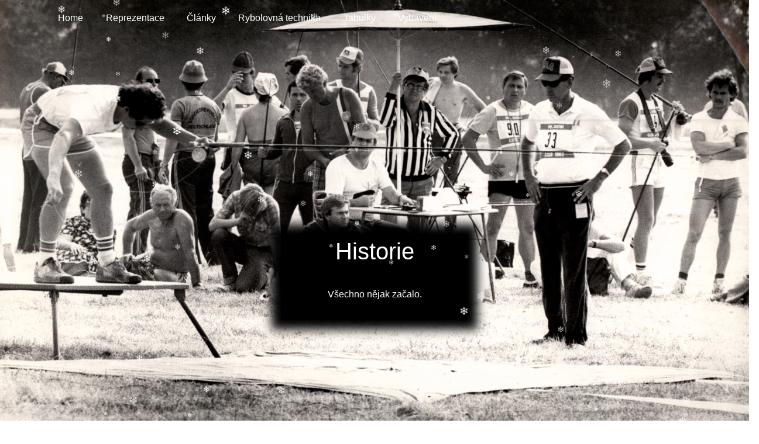

--- FILE ---
content_type: text/html
request_url: http://rybolovna-technika.cz/arts/jh_history.html
body_size: 1506
content:
<!DOCTYPE html>
<html lang="cs">
<head>
    <meta charset="utf-8" />
<meta name="description" content="rybolovná technika MRS PS Jihlava" />
<meta name="keywords" content="Rybolovná technika, Rybolovna technika,  Castingsport, Casting sport, RT" />
<meta name="author" content="Karel Kobliha" />
    <meta name="viewport" content="width=device-width, initial-scale=1.0">
    <title>Historie RT</title>
    <link rel="icon" href="/images/jezek_ico.png" />
    <link rel="stylesheet" href="../../Content/bootstrap/bootstrap.min.css" />
    <link rel="stylesheet" href="../../Content/iglau/idmc.css" />
    <link rel="stylesheet" href="../../Content/iglau/idmcm.css" />
    <link rel="stylesheet" href="../Content/iglau/idmcm-a.css" />
    <link rel="stylesheet" href="../Content/iglau/idmcm-n.css" />
    <link rel="stylesheet" href="../Content/iglau/idmcm-t.css" />
    <link rel="stylesheet" href="../../Content/iglau/fa.css" />
</head>
<body><div id="menu"></div>
    <picture>
        <source media="(orientation : portrait)" srcset="/images//arts/hist_port_03.png 300w, /images//arts/hist_port_05.png 500w, /images//arts/hist_port_07.png 700w, /images//arts/hist_port.png 1000w">
        <source media="(orientation: landscape)" srcset="/images//arts/hist_land_06.png 600w, /images//arts/hist_land_08.png 800w, /images//arts/hist_land_12.png 1200w, /images//arts/hist_land_16.png 1600w, /images//arts/hist_land.png 2000w">
        <img id="articles_img" class="img_center" src="/images//arts/hist_land.png" alt="Historie">
    </picture>

    <div id="page_title">
        <div id="page_title-back">
            <div id="page_title-head">Historie </div>
            <div id="page_title-desc">Všechno nějak začalo.</div>
        </div>
    </div>

    <div id="content">
        <!---->
        <div class="article">
            <div class="article-head article-head_blue">
                <a href="jh_h-23-05-1.html">
                    <div class="article-head-title">Historie RT, část ČSSR (1)</div>
                    <div class="article-head-logo"><img src="/images//common/icsf-logo.png" alt="Nature"></div>
                </a>
            </div>
            <div class="article-content">
                <div class="article-content-body">
                    Počátky rybolovné techniky za první republiky.
                </div>
                <div class="article-content-logo"><img src="/images//common/icsf-logo.png" alt="Nature"></div>
            </div>
            <div class="article-footer">
                <div class="article-footer-kategory">RT - ČSSR</div>
                <div class="article-footer-date">17. květen 2023</div>
            </div>
        </div>
        <!---->
        <div class="article">
            <div class="article-head">
                <a href="jh_h-22-07-1.html">
                    <div class="article-head-title">Historie RT v Austrálii</div>
                    <div class="article-head-logo"><img src="/images//common/icsf-logo.png" alt="Nature"></div>
                </a>
            </div>
            <div class="article-content">
                <div class="article-content-body">
                    Vypráví John Waters.
                </div>
                <div class="article-content-logo"><img src="/images//common/aus_flag.png" alt="Nature"></div>
            </div>
            <div class="article-footer">
                <div class="article-footer-kategory">RT - Austrálie</div>
                <div class="article-footer-date">8. červenec 2022</div>
            </div>
        </div>
        <!---->
        <div class="article">
            <div class="article-head article-head_blue">
                <a href="jh_h-22-03-2.html">
                    <div class="article-head-title">Historie RT, část ICF</div>
                    <div class="article-head-logo"><img src="/images//common/icsf-logo.png" alt="Nature"></div>
                </a>
            </div>
            <div class="article-content">
                <div class="article-content-body">
                    Přehled výsledků z mistrovství světa a Evropy.
                </div>
                <div class="article-content-logo"><img src="/images//common/icsf-logo.png" alt="Nature"></div>
            </div>
            <div class="article-footer">
                <div class="article-footer-kategory">RT - svět</div>
                <div class="article-footer-date">25. březen 2022</div>
            </div>
        </div>
        <!---->
        <div class="article">
            <div class="article-head">
                <a href="jh_h-22-03-1.html">
                    <div class="article-head-title">Historie RT, část první</div>
                    <div class="article-head-logo"><img src="/images//common/icsf-logo.png" alt="Nature"></div>
                </a>
            </div>
            <div class="article-content">
                <div class="article-content-body">
                    Všeobecný pohled do historie rybolovné techniky z globálního měřítka.
                </div>
                <div class="article-content-logo"><img src="/images//common/icsf-logo.png" alt="Nature"></div>
            </div>
            <div class="article-footer">
                <div class="article-footer-kategory">RT - svět</div>
                <div class="article-footer-date">11. březen 2022</div>
            </div>
        </div>
        <!---->
        <div class="article">
            <div class="article-head article-head_blue">
                <a href="jh_h-21-12-2.html">
                    <div class="article-head-title">RT v MO ČRS Jihlava</div>
                    <div class="article-head-logo-trans"><img src="/images//iglau/iglau.png" alt="Nature"></div>
                </a>
            </div>
            <div class="article-content">
                <div class="article-content-body">
                    Při příležitosti 50. výroční prvního závodu RT u nás byla vytvořena publikace,
                    ve které pan Václav Musil shrnul počátky rybolovné techniky v Jihlavě.
                </div>
                <div class="article-content-logo"><img src="/images//jezek.jpg" alt="Nature"></div>
            </div>
            <div class="article-footer">
                <div class="article-footer-kategory">Jihlava</div>
                <div class="article-footer-date">8. prosinec 2021</div>
            </div>
        </div>
        <!---->
        <div class="article">
            <div class="article-head">
                <a href="jh_h-21-12-1.html">
                    <div class="article-head-title">Historie RT Jihlava</div>
                    <div class="article-head-logo"><img src="/images//jezek.jpg" alt="Nature"></div>
                </a>
            </div>
            <div class="article-content">
                <div class="article-content-body">
                    Jedna z návštěv malé vesnice nad řekou Lužnicí přinesla poutavé vyprávění o tom,
                    jak v Jihlavě vnikala rybolovná technika, která v ní funguje dodnes.
                </div>
                <div class="article-content-logo"><img src="/images//jezek.jpg" alt="Nature"></div>
            </div>
            <div class="article-footer">
                <div class="article-footer-kategory">Jihlava</div>
                <div class="article-footer-date">7. prosinec 2021</div>
            </div>
        </div>
        <!---->

    </div>
<script>
    fetch("/menu/menu.html")
        .then(response => response.text())
        .then(data => {
            document.getElementById("menu").innerHTML = data;
        });
</script>
<script src="../Scripts/vlastni/vlocky.js"></script></body>
</html>

--- FILE ---
content_type: text/html
request_url: http://rybolovna-technika.cz/menu/menu.html
body_size: 1214
content:
<input type="checkbox" id="ham-menu">
<label for="ham-menu">
    <div class="hide-des">
        <span class="menu-line"></span>
        <span class="menu-line"></span>
        <span class="menu-line"></span>
        <span class="menu-line"></span>
        <span class="menu-line"></span>
        <span class="menu-line"></span>
    </div>
</label>
<div class="full-page-green">
    <div class="ham-menu">
        <header>
            <nav id="nav">
                <ul class="nav-list">
                    <li class="nav-list-item">
                        <a href="/jh_home.html">Home</a>
                    </li>
                    <!--   ~~~~~~~~~~   -->
                    <li class="nav-list-item nav-list-item-rep">
                        <a href="/repre/jun.html">Reprezentace</a>
                        <ul class="nav-sublist">
                            <li class="nav-sublist-item">
                                <a href="/repre/jh_jun.html">Junioři &amp; kadeti</a>
                                <div class="nav-sublist-item-desc">
                                    Informace k reprezentaci juniorů a kadetů 2025
                                </div>
                            </li>
                            <li class="nav-sublist-item">
                                <a href="/repre/jh_sen.html">Dospělí &amp; masters</a>
                                <div class="nav-sublist-item-desc">
                                    Informace k reprezentaci dospělých a masters 2025
                                </div>
                            </li>
                        </ul>
                    </li>
                    <!--   ~~~~~~~~~~   -->
                    <li class="nav-list-item">
                        <a href="/arts/jh_history.html">Články</a>
                        <ul class="nav-sublist">
                            <li class="nav-sublist-item">
                                <a href="/arts/jh_history.html">Historie</a>
                                <div class="nav-sublist-item-desc">
                                    Povídání o historii rybolovné techniky v Jihlavě, v republice, ve světě. Závody i události.
                                </div>
                            </li>
                            <li class="nav-sublist-item">
                                <a href="/arts/jh_current.html">Současnost</a>
                                <div class="nav-sublist-item-desc">
                                    Informace z aktuálního dění v prostředí rybolovné techniky. Závody, soustředění a podobné akce.
                                </div>
                            </li>
                            <li class="nav-sublist-item">
                                <a href="/arts/jh_people.html">Osobnosti</a>
                                <div class="nav-sublist-item-desc">
                                    Některé zajímavé osobnosti tohoto krásného sportu, které bylo možno na hřišti potkat.
                                </div>
                            </li>
                        </ul>
                    </li>
                    <!--   ~~~~~~~~~~   -->
                    <li class="nav-list-item">
                        <a href="/techs/jh_rules.html">Rybolovná technika</a>
                        <ul class="nav-sublist">
                            <li class="nav-sublist-item">
                                <a href="/techs/jh_rules.html">Pravidla</a>
                                <div class="nav-sublist-item-desc">
                                    Co by to bylo za sport, kdyby neměl nějaká pravidla.
                                </div>
                            </li>
                            <li class="nav-sublist-item">
                                <a href="/techs/jh_events.html">Disciplíny</a>
                                <div class="nav-sublist-item-desc">
                                    Vytaženo z pravidel a podrobněji popsáno, disciplína za disciplínou.
                                </div>
                            </li>
                            <li class="nav-sublist-item">
                                <a href="/techs/jh_trains.html">Trénink</a>
                                <div class="nav-sublist-item-desc">
                                    Subjektivní pohled na jeden z mnoha způsobů, jak se poprat s jednotlivými disciplínami.
                                </div>
                            </li>
                        </ul>
                    </li>
                    <!--   ~~~~~~~~~~   -->
                    <li class="nav-list-item">
                        <a href="/tabs/jh_own.html">Tabulky</a>
                        <ul class="nav-sublist">
                            <li class="nav-sublist-item">
                                <a href="/tabs/jh_own.html">Jihlava</a>
                                <div class="nav-sublist-item-desc">
                                    Kdo házel za Jihlavu a jak si vedl v porovnání s ostatními Jihlaváky?
                                </div>
                            </li>
                            <li class="nav-sublist-item">
                                <a href="/tabs/jh_cr.html">Republika</a>
                                <div class="nav-sublist-item-desc">
                                    Porovnání vybraných závodníků napříč republikou v tabulkách.
                                </div>
                            </li>
                            <li class="nav-sublist-item">
                                <a href="/tabs/jh_world.html">Svět</a>
                                <div class="nav-sublist-item-desc">
                                    Přehledy medailí z mistrovství Evropy a světa v průběhu věků.
                                </div>
                            </li>
                        </ul>
                    </li>
                    <!--   ~~~~~~~~~~   -->
                    <li class="nav-list-item">
                        <a href="/equip/jh_jb.html">Vybavení</a>
                        <ul class="nav-sublist">
                            <li class="nav-sublist-item">
                                <a href="/equip/jh_jb.html">Bojan fishing</a>
                                <div class="nav-sublist-item-desc">
                                    Stavba a oprava prutů, ladění navijáků a podobné srandy.
                                </div>
                            </li>
                            <li class="nav-sublist-item">
                                <a href="/equip/jh_js.html">JS Rods</a>
                                <div class="nav-sublist-item-desc">
                                    Stavba a oprava prutů, tvorba oček včetně patek.
                                </div>
                            </li>
                        </ul>
                    </li>
                </ul>
            </nav>
        </header>
    </div>
</div>

--- FILE ---
content_type: text/css
request_url: http://rybolovna-technika.cz/Content/iglau/idmc.css
body_size: 2307
content:
*, ::after, ::before {
    -webkit-box-sizing: border-box;
    box-sizing: border-box;
    font-family: Verdana, Geneva, Tahoma, sans-serif;
}

/* testovaci ucely*/
#test {
    position:fixed;
    left: 40%;
    top: 40%;
    z-index: 50;
    font-size: 10rem;
    color: red;
    box-shadow: 0 0 5rem red;
    visibility: hidden;
    opacity: 0;
}

body {
    min-width: 350px;
    background: #fff;
    min-height: 100vh;
    overflow-x: hidden;
}

.video-block {
    width: 560px;
    height: 315px;
}

#bodyHome {
    background: #006600;
    background: -webkit-linear-gradient(to bottom, #006600, #003300);
    background: linear-gradient(to bottom, #006600, #003300);
    min-height: 100vh;
    overflow-x: hidden;
}

#home_img {
    width: 100%;
    height: auto;
    image-resolution: snap;
}

#articles_img {
    width: 100%;
    height: 45rem;
    object-fit: cover;
}

.img_center {
    object-position: center;
}

.img_top {
    object-position: top;
}

#tabs_img {
    width: 100%;
    height: 45rem;
    object-fit: cover;
}

/*#region Menu*/

#ham-menu {
    display: none;
}

#menu {
    z-index: 1;
    background: transparent;
    position: absolute;
    left: 0;
    top: 0;
    justify-content: space-between;
    display: flex;
    width: 100%;
    color: white;
    transition: 0.3s ease-in;
}

header {
    position: absolute;
    left: 0;
    width: 100%;
    height: 4.5rem;
    padding: 0 3rem;
    -webkit-transition: all 500ms ease;
    -moz-transition: all 500ms ease;
    -ms-transition: all 500ms ease;
    -o-transition: all 500ms ease;
    transition: all 500ms ease;
    /*background: red;*/
}

    header a {
        text-decoration: none;
        color: white;
    }

    header:hover {
        background: white;
        box-shadow: 0 0.3rem 0.3rem #333;
    }

        header:hover a {
            color: black;
        }

.nav-logo {
    padding: 1.2rem;
}

    .nav-logo img {
        width: 3rem;
    }

#nav {
    display: flex;
}

.nav-list {
    display: flex;
    list-style: none;
}

.nav-list-item {
    padding: 1.2rem;
    margin: 0;
}


    .nav-list-item:hover a {
        color: blue;
    }

.nav-list-item-eng:hover a {
    color: red;
}

.nav-list-item-rep:hover a {
    color: green;
}


.nav-sublist {
    display: flex;
    list-style: none;
    width: 100%;
    height: 8rem;
    position: absolute;
    left: 0;
    top: 4rem;
    padding-left: 10rem;
    background: white;
    box-shadow: 0 0.3rem 0.3rem #333;
    -webkit-transition: all 500ms ease;
    -moz-transition: all 500ms ease;
    -ms-transition: all 500ms ease;
    -o-transition: all 500ms ease;
    transition: all 500ms ease;
    visibility: hidden;
    opacity: 0;
}

.nav-sublist-item {
    width: 30rem;
    height: 5rem;
    position: relative;
    margin: 1rem;
}

    .nav-sublist-item a {
        color: blue;
    }

    .nav-sublist-item li {
        color: black;
    }

.nav-sublist-item-desc {
    color: black;
    font-size: 1rem;
}

.nav-list-item:hover .nav-sublist {
    visibility: visible;
    opacity: 1;
}

.nav-list-item:hover #menu {
    box-shadow: 0 0 0 #333;
}

/*#endregion Menu*/

/*#region Title*/

#page_title {
    position: absolute;
    left: 0;
    top: 15rem;
    color: white;
    width: 100%;
    text-align: center;
}

#page_title-back {
    background-color: black;
    box-shadow: 0 0 1rem 1rem black;
    width: 20rem;
    position: absolute;
    left: 0;
    right: 0;
    margin: 10rem auto;
}

#page_title-back-min {
    background-color: black;
    box-shadow: 0 0 1rem 1rem black;
    width: 30rem;
    position: absolute;
    left: 0;
    right: 0;
    margin: 10rem auto;
}

#page_title-head {
    font-size: 2.5rem;
}

#page_title-desc {
    margin: 2rem auto;
}

/*#endregion Title*/


#content {
    border-radius: 3rem;
    box-shadow: 0 -0.3rem 0.3rem navy;
    /********/
    display: flex;
    flex-wrap: wrap;
    margin: 5rem;
    justify-content: space-between;
    padding: 2rem;
}

#content > div {
    margin: 10px;
}

/*#region Article*/

.article {
    width: 31.5rem;
    height: 25rem;
    box-shadow: 0 0.5rem 1rem 0.1rem silver;
    border-radius: 10px;
}

.article-head {
    height: 7rem;
    border-bottom: 0.15rem solid #e0e0e0;
    padding: 2rem;
    position: relative;
}

    .article-head a {
        text-decoration: none;
    }

.article-head_blue {
    background: #1400ff;
    border-radius: 10px 10px 0 0;
}

.article-head_blue a {
    color: white;
}

.article-head_green {
    background: #149900;
    border-radius: 10px 10px 0 0;
}

    .article-head_green a {
        color: white;
    }


.article-head_purple {
    background: purple;
    border-radius: 10px 10px 0 0;
}

    .article-head_purple a {
        color: white;
    }

.article-head_orange {
    background: #cc5500;
    border-radius: 10px 10px 0 0;
}

    .article-head_orange a {
        color: white;
    }



.article-head-title {
    font-size: 1.3rem;
    font-weight: bold;
    width: 25rem;
}

.article-head-logo {
    position: absolute;
    right: 1rem;
    top: 2rem;
}

.article-head-logo-trans {
    position: absolute;
    right: 1rem;
    top: 0.5rem;
}

.article-head-logo img {
    width: 4rem;
}

.article-head-logo-trans img {
    width: 5rem;
}


.article-content {
    position: relative;
    height: 15rem;
    background: linear-gradient(170deg, purple, white 10%, #fff 80%);
}


.article-content_orange {
    position: relative;
    height: 15rem;
    background: linear-gradient(170deg, #cc5500, white 10%, #fff 80%);
}

.article-content-body {
    position: absolute;
    left: 2rem;
    top: 2rem;
    width: 20rem;
    height: 10rem;
    overflow-y: hidden;
    text-align: justify;
    text-justify: inter-word;
}

.article-content-logo {
    position: absolute;
    top: 4rem;
    right: 1.5rem;
}

    .article-content-logo img {
        width: 6rem;
    }

.article-footer {
    position: relative;
    color: gray;
    height: 3rem;
    background: linear-gradient(170deg, #fff 80%, purple);
    border-radius: 0 0 10px 10px;
}

.article-footer_orange {
    position: relative;
    color: gray;
    height: 3rem;
    background: linear-gradient(170deg, #fff 80%, #cc5500);
    border-radius: 0 0 10px 10px;
}

.article-footer-kategory {
    position: absolute;
    left: 2rem;
    bottom: 1rem;
}

.article-footer-date {
    position: absolute;
    right: 2rem;
    bottom: 1rem;
}

/*#endregion Article*/

/*#region Story*/


.paper-body {
    display: flex;
    flex-direction: column;
}

.paper-body-block {
    margin: 3rem;
    padding-bottom: 1rem;
    border-bottom: 1px dotted silver;
    display: flex;
    flex-direction: row;
    justify-content: space-between;
}

.block-l, .block-r {
    margin: 5rem;
    text-align: justify;
    text-justify: inter-word;
}

.block-lr {
    margin: 0 5rem;
    text-align: justify;
    text-justify: inter-word;
}

.img-l img, .img-r img {
    width: 30rem;
}

.img-l {
    float: left;
    margin: 0.5rem 2rem;
}

.img-r {
    float: right;
    margin: 0.5rem 2rem;
}

.tbl-r {
    float: right;
    margin: 0.5rem 2rem;
    width: 50rem;
}

.tbl-lr {
    margin: 0.5rem auto;
    width: 100rem;
}

/*#endregion Story*/


/*#region Table*/

#content-tbl {
    border-radius: 3rem;
    box-shadow: 0 -0.3rem 0.3rem navy;
    /********/
    display: block;
    margin: 5rem;
    justify-content: space-between;
    padding: 2rem;
}

.paper-tbl {
    margin: 0 auto;
}

.paper-body-tbl {
}

.paper-body-block-tbl {
    margin: 3rem;
    padding-bottom: 1rem;
    border-bottom: 1px dotted silver;
    justify-content: space-between;
}

.cont {
    max-width: 100rem;
    display: block;
    margin: 0 auto;
    padding: 0 2rem;
}

h2 {
    font-size: 2rem;
    margin: 1rem 0;
    text-align: center;
}

small {
    font-size: 0.5rem;
}


.rsTbl {
}

    .rsTbl li {
        border-radius: 0.5rem;
        padding: 1rem 2rem;
        display: flex;
        justify-content: space-between;
        margin-bottom: 0.5rem;
    }

.rsTbl-header {
    background: silver;
    font-size: 0.8rem;
    text-transform: uppercase;
    letter-spacing: 0.03rem;
}

.rsTbl-row {
    background: white;
    box-shadow: 0 0 1rem 0 rgba(0,0,0,0.1);
    font-size: 0.8rem;
}

.alternate {
    background: #e6fdff !important;
}

.sl {
    text-align: center;
    border-left: 1px dotted gray;
    flex-basis: 0;
    flex-grow: 1;
}

.tbl-logo {
    width: 3rem;
    margin: -2rem 0rem -2rem 2rem;
}

.bronze {
    background-color: #eab470;
    margin: -0.9rem 0;
    padding-top: 0.8rem;
}

.silvere {
    background-color: #d9d8d7;
    margin: -0.9rem 0;
    padding-top: 0.8rem;
}

.goldene {
    background-color: #fff55f;
    margin: -0.9rem 0;
    padding-top: 0.8rem;
}

.minime {
    background-color: #fde7e7;
    margin: -0.9rem 0;
    padding-top: 0.8rem;
}

.jihlava {
    color: #ff1717;
    font-weight: bold;
}

/*.sl-1 {
    flex-basis: 20%;
}

.sl-2, .sl-3, .sl-4, .sl-5, .sl-6, .sl-7, .sl-8, .sl-9, .sl-10, .sl-11 {
    flex-basis: 8%;
}
*/
/*#endregion Table*/
/*#region Map*/
#mapa {
    border-radius: 3rem;
    box-shadow: 0 -0.3rem 0.3rem navy;
    /********/
    position: absolute;
    top: 20rem;
    left: 50%;
    margin-left: -50rem;
    /********/
    display: flex;
    flex-wrap: wrap;
    justify-content: space-between;
    padding: 2rem;
    /********/
    width: 100rem;
    background: white;
}

/*#endregion Map*/
.english-message {
    position: absolute;
    width: 300px;
    height: 170px;
    border-radius: 5px;
    box-shadow: 1px 1px 1px 1px silver;
    top: 250px;
    left: 15%;
    text-align: center;
    padding: 10px;
    background: white;
    
}


/*************************/

.flake {
    position: absolute;
    top: -10px;
    color: white;
    font-size: 10px;
    user-select: none;
    pointer-events: none;
    opacity: 0.8;
    animation: fall linear infinite;
}

@keyframes fall {
    to {
        transform: translateY(100vh);
    }
}



--- FILE ---
content_type: text/css
request_url: http://rybolovna-technika.cz/Content/iglau/idmcm.css
body_size: 333
content:
/* --- mapa stranek --- */
@media only screen and (max-width: 1700px) {
    #mapa {
        width: 70rem;
        margin-left: -35rem;
    }
}

@media only screen and (max-width: 1540px) {
    #video {
        width: 800px;
        height: 450px;
    }
}

@media only screen and (max-width: 1200px) {
    #mapa {
        width: 50rem;
        margin-left: -25rem;
        font-size: 0.7rem;
    }
}

@media only screen and (max-width: 1000px) {
    #mapa {
        display: block;
        width: 20rem;
        margin-left: -10rem;
    }

    .mapa-block {
        border-bottom: 1px silver dotted;
    }

    #video {
        width: 600px;
        height: 337px;
    }
}


@media only screen and (max-width: 800px) {
    #video {
        width: 400px;
        height: 225px;
    }
}

@media only screen and (max-width: 550px) {
    #video {
        width: 200px;
        height: 112px;
    }
}


@media only screen and (max-width: 100px) {
    #test {
        visibility: visible;
        opacity: 1;
    }
}
/* --- tabulka --- */




--- FILE ---
content_type: text/css
request_url: http://rybolovna-technika.cz/Content/iglau/idmcm-a.css
body_size: 621
content:
@media only screen and (max-width: 1255px) {
    #content {
        margin: 1rem;
    }

    .block-l, .block-r, .block-lr {
        margin: 0;
    }

}

@media only screen and (min-width: 776px) and (max-width: 1130px) {
    .article {
        width: 20rem;
        height: 15.5rem;
        margin-top: 0.6rem;
    }

    .article-head {
        height: 4rem;
        padding: 0.5rem;
    }

    .article-head-title {
        font-size: 0.8rem;
        width: 15rem;
    }

    .article-head-logo {
        position: absolute;
        right: 0.5rem;
        top: 0.7rem;
    }


    .article-head-logo-trans {
        position: absolute;
        right: 0.5rem;
        top: -0.2rem;
    }

    .article-head-logo img {
        width: 3rem;
    }

    .article-head-logo-trans img {
        width: 3.7rem;
    }

    .article-content {
        height: 9.5rem;
    }

    .article-content_orange {
        height: 9.5rem;
    }

    .article-content-body {
        left: 0.5rem;
        top: 0.5rem;
        width: 12.5rem;
        height: 8rem;
        font-size: 0.6rem;
    }

    .article-content-logo {
        top: 2rem;
        right: 0.4rem;
    }

    .article-footer-kategory {
        left: 0.5rem;
        bottom: 2rem;
        font-size: 0.7rem;
    }

    .article-footer-date {
        right: 0.5rem;
        bottom: 2rem;
        font-size: 0.7rem;
    }

    .sen-img {
        width: 100%;
    }
}

@media only screen and (min-width: 591px) and (max-width: 775px) {
    .article {
        margin: 0 auto;
    }

    .paper-body-block {
        margin: 1rem 0;
    }

    .video-block {
        width: 400px;
        height: 225px;
    }

    .sen-img {
        width: 100%;
    }

}

@media only screen and (max-width: 670px) {

    .block-l, .block-r, .block-lr {
        font-size: 0.7rem;
    }

    .img-l img, .img-r img {
        width: 20rem;
    }
}

@media only screen and (max-width: 590px) {

    .article {
        width: 20rem;
        height: 15.5rem;
        margin: 0.6rem auto;
    }

    .article-head {
        height: 4rem;
        padding: 0.5rem;
    }

    .article-head-title {
        font-size: 0.8rem;
        width: 15rem;
    }

    .article-head-logo {
        position: absolute;
        right: 0.5rem;
        top: 0.7rem;
    }

    .article-head-logo-trans {
        position: absolute;
        right: 0.5rem;
        top: -0.2rem;
    }

    .article-head-logo img {
        width: 3rem;
    }

    .article-head-logo-trans img {
        width: 3.7rem;
    }

    .article-content {
        height: 9.5rem;
    }

    .article-content_orange {
        height: 9.5rem;
    }

    .article-content-body {
        left: 0.5rem;
        top: 0.5rem;
        width: 12.5rem;
        height: 8rem;
        font-size: 0.6rem;
    }

    .article-content-logo {
        top: 2rem;
        right: 0.4rem;
    }

    .article-footer-kategory {
        left: 0.5rem;
        bottom: 2rem;
        font-size: 0.7rem;
    }

    .article-footer-date {
        right: 0.5rem;
        bottom: 2rem;
        font-size: 0.7rem;
    }

    .video-block {
        width: 300px;
        height: 170px;
    }
    .sen-img {
        width: 100%;
    }
}

@media only screen and (max-width: 550px) {
    .paper-body-block {
        margin: 1rem;
    }

    .img-l img, .img-r img {
        width: 15rem;
    }

    #page_title-back-min {
        width: 10rem;
    }

    #page_title-head {
        font-size: 1.5rem;
    }

    #page_title-desc {
        margin: 1rem auto;
        font-size: 0.7rem;
    }
}

@media only screen and (max-width: 420px) {

    .article-content-logo {
        display: none;
    }
}

@media only screen and (max-width: 400px) {

    .block-l, .block-r, .block-lr {
        font-size: 0.7rem;
    }

    .img-l img, .img-r img {
        width: 11rem;
    }

    .sen-img {
        width: 100%;
    }

}


--- FILE ---
content_type: text/css
request_url: http://rybolovna-technika.cz/Content/iglau/idmcm-n.css
body_size: 1135
content:
@media only screen and (max-width: 1190px) {
    .nav-sublist-item-desc {
        font-size: 0.8rem;
    }
}

@media only screen and (min-width: 881px) and (max-width: 980px) {

    .nav-sublist {
        height: 6rem;
    }

    .nav-sublist-item-desc {
        font-size: 0.6rem;
    }

    .nav-sublist-item {
        width: 20rem;
        height: 4rem;
        margin: 0.5rem;
    }
}

@media only screen and (min-width: 741px) and (max-width: 880px) {
    .nav-sublist {
        height: 4rem;
        padding-left: 0;
    }


    .nav-sublist-item-desc {
        font-size: 0.5rem;
    }

    .nav-sublist-item {
        width: 20rem;
        height: 4rem;
        margin: 0.5rem;
    }
}

@media only screen and (min-width: 601px) and (max-width: 740px) {

    .nav-sublist {
        top: auto;
        height: 3rem;
        padding-left: 0;
    }

    .nav-sublist-item-desc {
        display: none;
    }
}

@media only screen and (max-width: 600px) {
    /*#region Ham*/

    #ham-menu {
        display: none;
    }

    label[for="ham-menu"] {
        display: block;
        position: absolute;
        top: -6rem;
        right: 1rem;
        z-index: 999;
        width: 60px;
        height: 60px;
        background-color: white;
        border-radius: 15px;
        border: 2px solid silver;
    }

    .ham-menu > ul {
        display: flex;
        flex-flow: column nowrap;
        justify-content: space-around;
        padding: 20px;
        height: 50%;
    }

        .ham-menu > ul > li {
            font-size: 5rem;
            white-space: nowrap;
            letter-spacing: 0.15em;
            cursor: pointer;
            color: rgb(97, 97, 97);
        }

    #ham-menu:checked + label {
        background-color: transparent;
        border-color: cyan;
    }

    #ham-menu:checked ~ div.ham-menu {
        transform: translate(0px);
        visibility: visible;
    }

    .full-page-green {
        position: fixed;
        top: 0;
        left: 0;
        width: 100%;
        height: 100%;
        background-color: white;
        z-index: 997;
        opacity: 0;
        visibility: hidden;
        display: none;
        transition: 500ms;
        position: fixed;
        top: 0;
        left: 0;
    }

    #ham-menu:checked ~ div.full-page-green {
        display: block;
        opacity: 1;
        visibility: visible;
    }

    [for="ham-menu"] > div {
        width: 100%;
        height: 100%;
        display: flex;
        flex-flow: column wrap;
        align-content: center;
        align-items: center;
    }

    .menu-line {
        display: block;
        width: 17px;
        height: 2px;
        margin: 10px 0 5px;
        border-top-left-radius: 2px;
        border-bottom-left-radius: 2px;
        background-color: gray;
        transition: 500ms;
        transform-origin: right center;
    }

    [for="ham-menu"] > div > span:nth-child(4),
    [for="ham-menu"] > div > span:nth-child(5),
    [for="ham-menu"] > div > span:nth-child(6) {
        border-top-left-radius: 0;
        border-bottom-left-radius: 0;
        border-top-right-radius: 2px;
        border-bottom-right-radius: 2px;
        transform-origin: left center;
    }

    #ham-menu:checked + label span {
        background-color: yellow;
    }

        #ham-menu:checked + label span:nth-child(2),
        #ham-menu:checked + label span:nth-child(5) {
            transform: scale(0);
        }

        #ham-menu:checked + label span:nth-child(1) {
            transform: translateY(17px) rotate(45deg);
        }

        #ham-menu:checked + label span:nth-child(4) {
            transform: translateY(17px) rotate(-45deg);
        }

        #ham-menu:checked + label span:nth-child(3) {
            transform: translateY(-17px) rotate(-45deg);
        }

        #ham-menu:checked + label span:nth-child(6) {
            transform: translateY(-17px) rotate(45deg);
        }

    /*#endregion Ham*/


    #menu {
        left: auto;
        top: 7rem;
        right: 0;
        display: block;
        width: 12rem;
        height: 100%;
    }

    header {
        padding: 0;
        height: auto;
        background: black;
    }

        header:hover {
            box-shadow: 0 0 0;
            background: black;
        }

            header:hover a {
                color: white;
            }

    .nav-list {
        display: block;
        padding-left: 1rem;
    }

    .nav-list-item {
        padding: 0.3rem 0;
    }

    .nav-sublist {
        display: block;
        position: relative;
        visibility: visible;
        opacity: 1;
        background-color: transparent;
        box-shadow: -0.1rem 0.1rem 0.1rem #000;
        top: auto;
        left: auto;
        padding: 0.2rem 0;
    }

    .nav-sublist-item {
        height: 1.1rem;
        width: auto;
    }

        .nav-sublist-item a {
            color: #00ffe7;
        }

    .nav-list-item:hover a {
        color: #00ffe7;
    }

    .nav-sublist-item-desc {
        display: none;
    }
}


--- FILE ---
content_type: text/css
request_url: http://rybolovna-technika.cz/Content/iglau/idmcm-t.css
body_size: 559
content:
@media only screen and (max-width: 2000px) {
    .tbl-lr {
        margin: 0.5rem auto;
        width: 80rem;
    }
}

@media only screen and (max-width: 1700px) {
    .tbl-lr {
        width: 60rem;
    }
    .sl-lg {
        font-size: 0.7rem;
    }

    .tbl-logo {
        width: 1.5rem;
        margin: 0;
    }
}

@media only screen and (max-width: 1400px) {
    .tbl-lr {
        width: 50rem;
    }


}

@media only screen and (max-width: 1000px) {
    .tbl-lr {
        width: 40rem;
    }

    h2 {
        font-size: 1rem;
    }
}

@media only screen and (max-width: 800px) {
    .tbl-lr {
        width: 20rem;
    }
}


@media only screen and (max-width: 500px) {
    .tbl-lr {
        width: 15rem;
    }
}



@media only screen and (max-width: 1550px) {
    .tbl-r {
        width: 40rem;
        margin-right: 0rem;
    }
}

@media only screen and (max-width: 1255px) {
    .tbl-r {
        width: 30rem;
    }

    .sl {
        font-size: 0.7rem;
    }

    .rsTbl li {
        margin-bottom: 0.1rem;
        border-radius: 0;
        padding: 0.4rem;
    }

    .bronze {
        background-color: #eab470;
        margin: -0.3rem 0;
        padding-top: 0.3rem;
    }

    .silvere {
        background-color: #d9d8d7;
        margin: -0.3rem 0;
        padding-top: 0.3rem;
    }

    .goldene {
        background-color: #fff55f;
        margin: -0.3rem 0;
        padding-top: 0.3rem;
    }


}

@media only screen and (max-width: 800px) {

    .rsTbl-header {
        display: none !important;
    }

    .rsTbl-r {
    }

    .rsTbl li {
        display: block;
        width: 25rem;
    }

    .sl {
        flex-basis: 100%;
    }

    .rsTbl .sl {
        display: flex;
        padding: 0.1rem 0;
    }


        .rsTbl .sl:before {
            color: #6C7A89;
            padding-right: 10px;
            content: attr(data-label);
            flex-basis: 50%;
            text-align: right;
        }
}

@media only screen and (max-width: 600px) {

    .tbl-r {
        float: none;
        width: 15rem;
        margin: 0;
    }

    .cont {
        width: 15rem;
    }

    .rsTbl li {
        width: 15rem;
    }
}

@media only screen and (max-width: 500px) {

    .rsTbl {
        padding-left: 0;
    }

    .cont {
        padding: 0;
    }
}


--- FILE ---
content_type: application/javascript
request_url: http://rybolovna-technika.cz/Scripts/vlastni/vlocky.js
body_size: 697
content:
////const flakesCount = 50; // počet vloček
////for (let i = 0; i < flakesCount; i++) {
////    const flake = document.createElement('div');
////    flake.className = 'flake';
////    flake.textContent = '❄'; // znak vločky
////    flake.style.left = Math.random() * window.innerWidth + 'px';
////    flake.style.fontSize = (Math.random() * 12 + 8) + 'px';
////    flake.style.animationDuration = (Math.random() * 5 + 5) + 's';
////    flake.style.opacity = Math.random() * 0.5 + 0.5;
////    document.body.appendChild(flake);

////    // restart animace po dokončení
////    flake.addEventListener('animationiteration', () => {
////        flake.style.left = Math.random() * window.innerWidth + 'px';
////    });
////}

document.addEventListener('DOMContentLoaded', () => {
    const flakesCount = 80; // počet vloček

    for (let i = 0; i < flakesCount; i++) {
        const flake = document.createElement('div');
        flake.className = 'flake';
        flake.textContent = '❄';
        document.body.appendChild(flake);

        // náhodné vlastnosti
        flake.size = Math.random() * 12 + 8;
        flake.style.fontSize = flake.size + 'px';
        flake.speed = Math.random() * 1 + 0.5; // rychlost padání
        flake.wind = Math.random() * 2 - 1;    // náhodný „vítr“ (vlevo/vpravo)
        flake.opacity = Math.random() * 0.5 + 0.5;
        flake.style.opacity = flake.opacity;

        flake.x = Math.random() * window.innerWidth;
        flake.y = Math.random() * window.innerHeight;

        // animace
        function fall() {
            flake.y += flake.speed;
            flake.x += Math.sin(flake.y / 50) * flake.wind; // jemné kymácení
            if (flake.y > window.innerHeight) {
                flake.y = -flake.size;
                flake.x = Math.random() * window.innerWidth;
            }
            flake.style.transform = `translate(${flake.x}px, ${flake.y}px)`;
            requestAnimationFrame(fall);
        }
        fall();
    }
});

